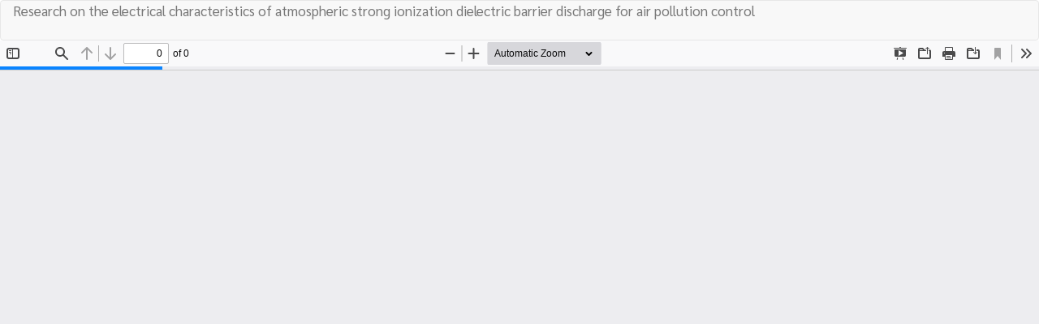

--- FILE ---
content_type: text/html; charset=utf-8
request_url: https://ph02.tci-thaijo.org/index.php/MIJEEC/article/view/244953/166088
body_size: 804
content:
<!DOCTYPE html>
<html lang="en-US" xml:lang="en-US">
<head>
	<meta http-equiv="Content-Type" content="text/html; charset=utf-8" />
	<meta name="viewport" content="width=device-width, initial-scale=1.0">
	<title>View of Research on the electrical characteristics of atmospheric strong ionization dielectric barrier discharge for air pollution control</title>

	
<link rel="icon" href="https://ph02.tci-thaijo.org/public/journals/803/favicon_en_US.jpg">
<meta name="generator" content="Open Journal Systems 3.3.0.8">
	<link rel="stylesheet" href="https://ph02.tci-thaijo.org/index.php/MIJEEC/$$$call$$$/page/page/css?name=bootstrap" type="text/css" /><link rel="stylesheet" href="https://ph02.tci-thaijo.org/plugins/generic/citations/css/citations.css?v=3.3.0.8" type="text/css" /><link rel="stylesheet" href="https://ph02.tci-thaijo.org/plugins/generic/orcidProfile/css/orcidProfile.css?v=3.3.0.8" type="text/css" /><link rel="stylesheet" href="https://ph02.tci-thaijo.org/public/journals/803/styleSheet.css?d=2023-02-19+23%3A09%3A09" type="text/css" />
	<script src="https://ph02.tci-thaijo.org/lib/pkp/lib/vendor/components/jquery/jquery.min.js?v=3.3.0.8" type="text/javascript"></script><script src="https://ph02.tci-thaijo.org/lib/pkp/lib/vendor/components/jqueryui/jquery-ui.min.js?v=3.3.0.8" type="text/javascript"></script><script src="https://ph02.tci-thaijo.org/lib/pkp/js/lib/jquery/plugins/jquery.tag-it.js?v=3.3.0.8" type="text/javascript"></script><script src="https://ph02.tci-thaijo.org/plugins/themes/bootstrap3/bootstrap/js/bootstrap.min.js?v=3.3.0.8" type="text/javascript"></script>
</head>
<body class="pkp_page_article pkp_op_view">

		<header class="header_view">

		<a href="https://ph02.tci-thaijo.org/index.php/MIJEEC/article/view/244953" class="return">
			<span class="pkp_screen_reader">
									Return to Article Details
							</span>
		</a>

		<a href="https://ph02.tci-thaijo.org/index.php/MIJEEC/article/view/244953" class="title">
			Research on the electrical characteristics of atmospheric strong ionization dielectric barrier discharge for air pollution control
		</a>

		<a href="https://ph02.tci-thaijo.org/index.php/MIJEEC/article/download/244953/166088/859442" class="download" download>
			<span class="label">
				Download
			</span>
			<span class="pkp_screen_reader">
				Download PDF
			</span>
		</a>

	</header>

	<script type="text/javascript">
		// Creating iframe's src in JS instead of Smarty so that EZProxy-using sites can find our domain in $pdfUrl and do their rewrites on it.
		$(document).ready(function() {
			var urlBase = "https://ph02.tci-thaijo.org/plugins/generic/pdfJsViewer/pdf.js/web/viewer.html?file=";
			var pdfUrl = "https:\/\/ph02.tci-thaijo.org\/index.php\/MIJEEC\/article\/download\/244953\/166088\/859442";
			$("#pdfCanvasContainer > iframe").attr("src", urlBase + encodeURIComponent(pdfUrl));
		});
	</script>

	<div id="pdfCanvasContainer" class="galley_view">
				<iframe src="" width="100%" height="100%" style="min-height: 500px;" title="PDF of Research on the electrical characteristics of atmospheric strong ionization dielectric barrier discharge for air pollution control" allowfullscreen webkitallowfullscreen></iframe>
	</div>
	
</body>
</html>


--- FILE ---
content_type: text/css
request_url: https://ph02.tci-thaijo.org/public/journals/803/styleSheet.css?d=2023-02-19+23%3A09%3A09
body_size: 1741
content:
/**font mixin style weight size lineheight fontfamily**/
@import url('https://fonts.googleapis.com/css?family=Sarabun:400&subset=thai');
body,
#Options blockquote {
  font-family: Sarabun, sans-serif, Helvetica Neue, Helvetica, Arial;
  font-size: 56px;
}
#nav-menu {
  /** เซ็ทเพื่อไม่ให้เมนูตกลงมาจากเฮดเดอร์ **/
  padding-top: 0px;
}
/** id 10001 **/
.navbar-default {
  background-color: #021F59;
  color: #777777;
  border-color: #080808;
  border-width: 0px;
  -webkit-border-radius: 0px 0px 0px 0px;
  -moz-border-radius: 0px 0px 0px 0px;
  border-radius: 0px 0px 0px 0px;
  border-style: none none none none;
  padding: 1px;
  margin-left: 0px;
  margin-right: 0px;
  margin-top: 0px;
  margin-bottom: 20px;
  height: 198.1px;
  text-shadow: 0px 0px 0px transparent;
  box-shadow: -40px 0px 0px #FFFFFF;
}
@media (max-width: 767px) {
  .navbar-default {
    height: auto;
  }
}
/** id 10002 **/
.navbar-default #main-navigation > li a {
  padding: 56.5px 10px 10px 10px;
}
.navbar-default li a,
.navbar-default .navbar-nav > .open > a {
  color: #FFFFFF !important;
  text-shadow: undefined 0px undefined #FFFFFF;
  background: transparent;
  font: normal normal 17px / 1 Sarabun, Arial, Helvetica, Sans-serif, Geneva !important;
}
.navbar-default li a:hover,
.navbar-default .navbar-nav > .open > a:hover,
.navbar-default li a:focus,
.navbar-default .navbar-nav > .open > a:focus {
  color: #666666 !important;
}
.dropdown-menu {
  background-color: #021F59;
}
.dropdown-menu li > a {
  color: #FFFFFF !important;
  text-shadow: undefined 0px undefined #FFFFFF;
  background: transparent;
  font: normal normal 17px / 1 Sarabun, Arial, Helvetica, Sans-serif, Geneva !important;
  padding: 8.5px 20px !important;
}
.dropdown-menu li > a:hover,
.dropdown-menu li > a:focus {
  background-color: #3778fb !important;
  color: #ffffff !important;
}
/**10003**/
.form-control {
  color: #333;
  background-color: #FFFFFF;
  border-color: #CCC;
  border-width: 1px;
  -webkit-border-radius: 4px;
  -moz-border-radius: 4px;
  border-radius: 4px;
  border-style: solid;
  font: normal normal 14px / 1 Sarabun, Arial, Helvetica, Sans-serif, Geneva !important;
  text-shadow: 0px 0px 0px transparent;
  padding: 6px 10px;
}
/**10004**/
/**changing percentage to number**/
/**positive numbers**/
.pull-md-right form button {
  color: #333;
  background-color: #ffffff;
  border-color: #CCC;
  border-width: 1px;
  -webkit-border-radius: 78px undefined undefined undefined;
  -moz-border-radius: 78px undefined undefined undefined;
  border-radius: 78px undefined undefined undefined;
  border-style: solid;
  font: normal normal 14px / 1.42857143 Sarabun, Arial, Helvetica, Sans-serif, Geneva !important;
  text-shadow: 0px 0px 0px transparent;
}
.pull-md-right form button:hover {
  background-color: #e6e6e6;
}
.pull-md-right form button:focus {
  background-color: #e6e6e6;
}
.pull-md-right form button:hover:focus {
  background-color: #e6e6e6;
}
/**10005 page font and background**/
body,
.media-body p,
.media-body .authors,
.media-body .lea,
.page_about p {
  color: #333;
  font: normal normal 17px / 1.5 Sarabun, Arial, Helvetica, Sans-serif, Geneva !important;
  text-shadow: 0px 0px 0px transparent;
}
body {
  background-color: #FFFFFF;
}
/**10006 journal image **/
.homepage-image > img {
  border-color: #ffffff;
  border-width: 0px;
  -webkit-border-radius: 0px;
  -moz-border-radius: 0px;
  border-radius: 0px;
  border-style: solid;
  padding: 15px 0px 14px 0px;
}
/**10007 content font**/
.journal-description > p {
  color: #333;
  font: normal normal 17px / 1.5 Sarabun, Arial, Helvetica, Sans-serif, Geneva !important;
  text-shadow: 0px 0px 0px transparent;
  margin: 12px 0px 12px 0px;
}
/**10008 topic font**/
.media .page-header h2,
.page-header h1,
.page-header h2,
.page-header,
h3,
small,
.page_about h3,
h2 small {
  color: #333;
  text-shadow: 0px 0px 0px transparent;
}
.media .page-header h2,
.page-header h1,
.page-header h2,
.page-header,
h3,
h2 {
  font: normal normal 30px / 1 Sarabun, Arial, Helvetica, Sans-serif, Geneva !important;
}
.page-header {
  background-color: #ffffff;
  border-color: #eee;
  border-width: 0px 0px 1px 0px;
  -webkit-border-radius: 0px;
  -moz-border-radius: 0px;
  border-radius: 0px;
  border-style: solid;
  padding: 3px 0px 3px 0px;
  margin: 24px 0px 0px 0px;
}
/**10009 logo**/
@media (min-width: 768px) {
  .navbar-brand-logo {
    height: 100%;
  }
}
.navbar-brand-logo img {
  max-height: 100%;
  height: 100px;
  width: auto;
}
.navbar-form {
  margin-top: 33px;
}
/**10010 hyperlink**/
.media-heading a,
.issue a,
.page_about a,
.pkp_block a {
  color: #337ab7;
  font: normal normal 14px / 1 Sarabun, Arial, Helvetica, Sans-serif, Geneva !important;
  text-shadow: 0px 0px 0px transparent;
  padding: 0px 0px 0px 0px;
}
.media-heading a:hover,
.issue a:hover,
.page_about a:hover,
.pkp_block a:hover {
  color: #1d4567;
}
.media-heading a:focus,
.issue a:focus,
.page_about a:focus,
.pkp_block a:focus {
  color: #1d4567;
}
/**10011**/
.media-body p,
.media-body .authors,
.media-body .lead {
  color: #333;
  font: normal normal 17px / 1 Sarabun, Arial, Helvetica, Sans-serif, Geneva !important;
  text-shadow: 0px 0px 0px transparent;
  padding: 0px 0px 0px 0px;
  margin: 23px 0px 22px 0px;
}
/**10012**/
.heading .thumbnail,
.cover-image,
.media-left {
  background-color: #ffffff;
  border-color: #ddd;
  border-width: 1px;
  -webkit-border-radius: 4px;
  -moz-border-radius: 4px;
  border-radius: 4px;
  border-style: solid;
  padding: 4px;
}
/**10013**/
/**changing percentage to number**/
/**positive numbers**/
/**changing percentage to number**/
/**positive numbers**/
.btn-group .btn-primary,
.current_issue .btn-primary,
.download .btn-primary {
  background-color: #337ab7;
  border-color: #2e6da4;
  border-width: 1px;
  -webkit-border-radius: 4px;
  -moz-border-radius: 4px;
  border-radius: 4px;
  border-style: solid;
  padding: undefined undefined undefined 0px;
  color: #FFF;
  font: normal normal 14px / 1 Sarabun, Arial, Helvetica, Sans-serif, Geneva !important;
  text-shadow: 0px 0px 0px transparent;
}
.btn-group .btn-primary:hover,
.current_issue .btn-primary:hover,
.download .btn-primary:hover {
  background-color: #5899d0;
  color: #dfdfdf;
}
.btn-group .btn-primary:focus,
.current_issue .btn-primary:focus,
.download .btn-primary:focus {
  background-color: #5899d0;
  color: #dfdfdf;
}
.btn-group .btn-primary:hover:focus,
.current_issue .btn-primary:hover:focus,
.download .btn-primary:hover:focus {
  background-color: #5899d0;
  color: #dfdfdf;
}
/**10014**/
aside .pkp_block {
  background-color: #FFFFFF;
  border-color: #FFFFFF;
  border-width: 1px 1px 1px 1px;
  -webkit-border-radius: 15px;
  -moz-border-radius: 15px;
  border-radius: 15px;
  border-style: inset undefined undefined undefined;
  margin: 0px 0px 4px 0px;
  box-shadow: undefined 31px undefined #FFFFFF;
  padding: 0px 15px 0px 15px;
}
.pkp_block .content {
  padding: 0px;
}
.pkp_block .content > .content,
.block_information .content {
  padding: 0px 0px 10px 0px;
  -webkit-border-radius: 0px 0px 14px 14px;
  -moz-border-radius: 0px 0px 14px 14px;
  border-radius: 0px 0px 14px 14px;
}
.pkp_block .title {
  background-color: #64aff6;
  color: #333;
  border-bottom: 1px solid #FFFFFF;
  font: normal normal 18px / 1 Sarabun, Arial, Helvetica, Sans-serif, Geneva !important;
  text-shadow: 0px 0px 0px transparent;
  -webkit-border-radius: 14px 14px 0px 0px;
  -moz-border-radius: 14px 14px 0px 0px;
  border-radius: 14px 14px 0px 0px;
  margin: 0px -15px 10px -15px;
}
.pkp_block ul li {
  background-color: transparent;
  border-style: inset undefined undefined undefined;
  border-color: #FFFFFF;
  border-top: 1px inset #FFFFFF;
  border-bottom: 0px;
}
.pkp_block ul li:last-child {
  border-top: 1px inset #FFFFFF;
  border-bottom: 1px solid #FFFFFF;
}
/**10015 lead หัวข้อวารสาร**/
.current_issue .lead {
  color: #333;
  font: normal 300 21px / 1.4 Sarabun, Arial, Helvetica, Sans-serif, Geneva !important;
  text-shadow: 0px 0px 0px transparent;
  padding: 15px 0px 0px 0px;
  margin: 5px 0px 18px 0px;
}
/**10016**/
.navbar-default #navigationUser > li a {
  color: #FFFFFF;
  font-style: normal;
  font-weight: normal;
  font-size: 17px;
  line-height: 1;
  text-shadow: 0px 0px 0px transparent;
  text-shadow: undefined 0px undefined #FFFFFF;
  padding: 10px;
}
.navbar-default #navigationUser > li a:hover,
.navbar-default #navigationUser > li a:focus {
  color: #666666 !important;
}
/**10017**/
.date,
.media-body .date {
  color: #777777;
  text-shadow: 0px 0px 0px transparent;
  padding: 0px;
  font: normal normal 12px / 1 Sarabun, Arial, Helvetica, Sans-serif, Geneva !important;
}
/**10018**/
.breadcrumb {
  background-color: #f5f5f5;
  border-color: #ddd #ddd #ddd #ddd;
  border-style: solid solid solid solid;
  border-width: 0px 0px 0px 0px;
  -webkit-border-radius: 4px 4px 4px 4px;
  -moz-border-radius: 4px 4px 4px 4px;
  border-radius: 4px 4px 4px 4px;
  margin: 0px 0px 20px 0px;
  padding: 8px 15px 8px 15px;
}
/**10019*/
.panel {
  background-color: #FFFFFF;
  border-color: #ddd #ddd #ddd #ddd;
  border-width: 1px 1px 1px 1px;
  -webkit-border-radius: 4px 4px 4px 4px;
  -moz-border-radius: 4px 4px 4px 4px;
  border-radius: 4px 4px 4px 4px;
  border-style: solid solid solid solid;
  margin: 0px 0px 4px 0px;
  box-shadow: 0px 0px 0px transparent;
  padding: 0px 0px 0px 0px;
}
.panel-default > .panel-heading {
  background-color: #a1a1a1;
  color: #333;
  border-color: #ddd #ddd #ddd #ddd;
  border-top-right-radius: 3px;
  border-top-left-radius: 3px;
  font: normal normal 18px / 1 Sarabun, Arial, Helvetica, Sans-serif, Geneva !important;
}
/**10020**/
.breadcrumb .active {
  color: #777;
  font: normal normal 18px / 1 Sarabun, Arial, Helvetica, Sans-serif, Geneva !important;
  text-shadow: 0px 0px 0px transparent;
}
/**10021**/
footer[role="contentinfo"] {
  background-color: #eee;
  border-color: #eee;
  border-style: solid;
  border-width: 0px 0px 1px 0px;
  -webkit-border-radius: 0px;
  -moz-border-radius: 0px;
  border-radius: 0px;
  margin: 60px 0px 0px 0px;
  padding: 25px 25px 25px 25px;
  color: #333;
  font: normal normal 14px / 1 Sarabun, Arial, Helvetica, Sans-serif, Geneva !important;
  text-shadow: 0px 0px 0px transparent;
}
